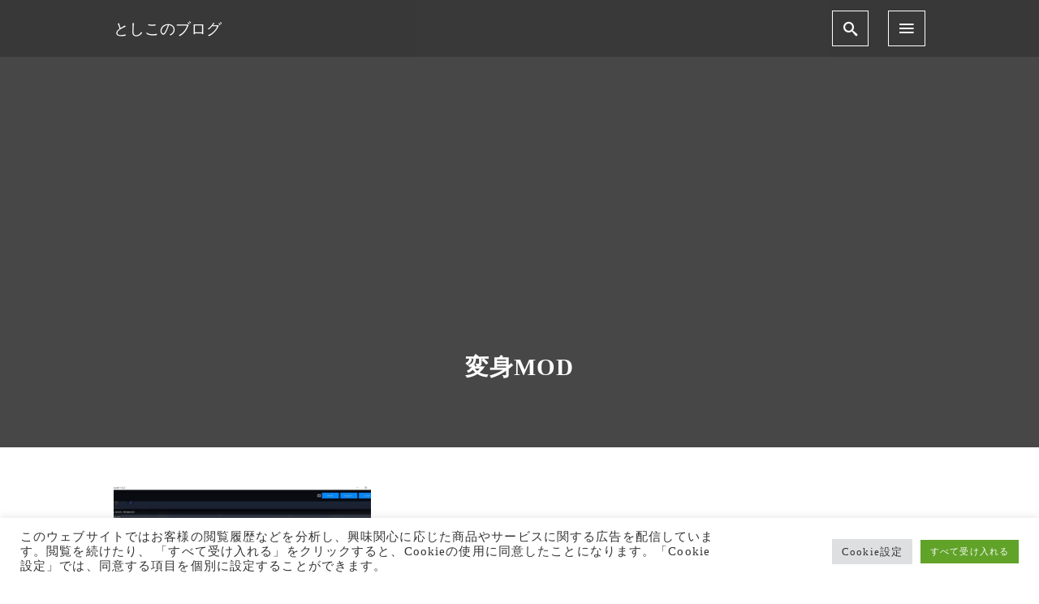

--- FILE ---
content_type: text/html; charset=utf-8
request_url: https://www.google.com/recaptcha/api2/aframe
body_size: 267
content:
<!DOCTYPE HTML><html><head><meta http-equiv="content-type" content="text/html; charset=UTF-8"></head><body><script nonce="R4dtpDnZqER6_oImPKUN1Q">/** Anti-fraud and anti-abuse applications only. See google.com/recaptcha */ try{var clients={'sodar':'https://pagead2.googlesyndication.com/pagead/sodar?'};window.addEventListener("message",function(a){try{if(a.source===window.parent){var b=JSON.parse(a.data);var c=clients[b['id']];if(c){var d=document.createElement('img');d.src=c+b['params']+'&rc='+(localStorage.getItem("rc::a")?sessionStorage.getItem("rc::b"):"");window.document.body.appendChild(d);sessionStorage.setItem("rc::e",parseInt(sessionStorage.getItem("rc::e")||0)+1);localStorage.setItem("rc::h",'1768782403090');}}}catch(b){}});window.parent.postMessage("_grecaptcha_ready", "*");}catch(b){}</script></body></html>